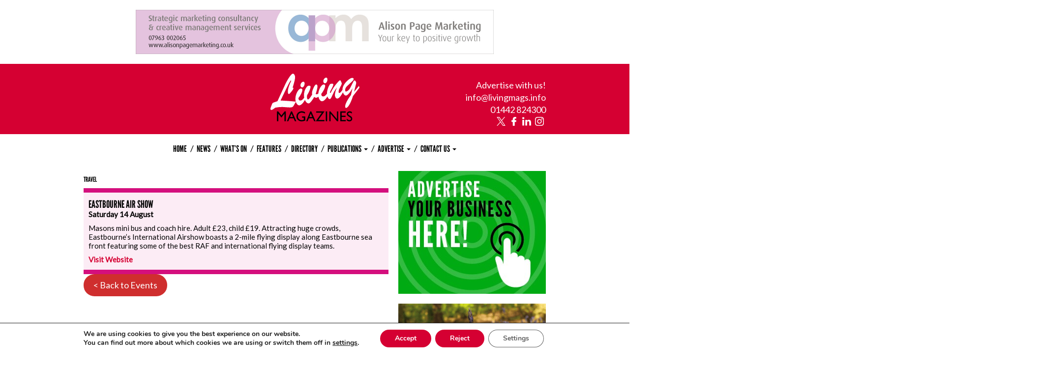

--- FILE ---
content_type: text/html; charset=UTF-8
request_url: https://www.livingmags.info/events/eastbourne-air-show/
body_size: 14118
content:
<!DOCTYPE html>
<html lang="en-GB">
<head>

    <meta charset="UTF-8">
    <meta http-equiv="x-ua-compatible" content="ie=edge">
    <meta name="viewport" content="width=device-width, initial-scale=1">

    <link rel="dns-prefetch" href="https://fonts.googleapis.com">
    <link rel="dns-prefetch" href="https://use.typekit.net">
    <link rel="dns-prefetch" href="https://fonts.gstatic.com">
    <link rel="dns-prefetch" href="https://ajax.googleapis.com">
    <link rel="dns-prefetch" href="https://maps.googleapis.com">

    <meta name='robots' content='index, follow, max-image-preview:large, max-snippet:-1, max-video-preview:-1' />
	<style>img:is([sizes="auto" i], [sizes^="auto," i]) { contain-intrinsic-size: 3000px 1500px }</style>
	<link rel="shortcut icon" href="https://www.livingmags.info/wp-content/themes/origin-theme/assets/images/favicon.ico">
	<!-- This site is optimized with the Yoast SEO plugin v26.6 - https://yoast.com/wordpress/plugins/seo/ -->
	<title>Eastbourne Air Show - Living Magazines</title>
	<link rel="canonical" href="https://www.livingmags.info/events/eastbourne-air-show/" />
	<meta property="og:locale" content="en_GB" />
	<meta property="og:type" content="article" />
	<meta property="og:title" content="Eastbourne Air Show - Living Magazines" />
	<meta property="og:description" content="Masons mini bus and coach hire. Adult £23, child £19. Attracting huge crowds, Eastbourne’s International Airshow boasts a 2-mile flying display along Eastbourne sea front featuring some of the best RAF and international flying display teams." />
	<meta property="og:url" content="https://www.livingmags.info/events/eastbourne-air-show/" />
	<meta property="og:site_name" content="Living Magazines" />
	<meta property="article:publisher" content="https://www.facebook.com/livingmagazines" />
	<meta property="og:image" content="https://www.livingmags.info/wp-content/uploads/image-living-mags-logo.jpg" />
	<meta property="og:image:width" content="595" />
	<meta property="og:image:height" content="389" />
	<meta property="og:image:type" content="image/jpeg" />
	<meta name="twitter:card" content="summary_large_image" />
	<meta name="twitter:site" content="@LivingMagazines" />
	<meta name="twitter:label1" content="Estimated reading time" />
	<meta name="twitter:data1" content="1 minute" />
	<script type="application/ld+json" class="yoast-schema-graph">{"@context":"https://schema.org","@graph":[{"@type":"WebPage","@id":"https://www.livingmags.info/events/eastbourne-air-show/","url":"https://www.livingmags.info/events/eastbourne-air-show/","name":"Eastbourne Air Show - Living Magazines","isPartOf":{"@id":"https://www.livingmags.info/#website"},"datePublished":"2021-03-30T09:21:21+00:00","breadcrumb":{"@id":"https://www.livingmags.info/events/eastbourne-air-show/#breadcrumb"},"inLanguage":"en-GB","potentialAction":[{"@type":"ReadAction","target":["https://www.livingmags.info/events/eastbourne-air-show/"]}]},{"@type":"BreadcrumbList","@id":"https://www.livingmags.info/events/eastbourne-air-show/#breadcrumb","itemListElement":[{"@type":"ListItem","position":1,"name":"Home","item":"https://www.livingmags.info/"},{"@type":"ListItem","position":2,"name":"Events","item":"https://www.livingmags.info/events/"},{"@type":"ListItem","position":3,"name":"Eastbourne Air Show"}]},{"@type":"WebSite","@id":"https://www.livingmags.info/#website","url":"https://www.livingmags.info/","name":"Living Magazines","description":"","potentialAction":[{"@type":"SearchAction","target":{"@type":"EntryPoint","urlTemplate":"https://www.livingmags.info/?s={search_term_string}"},"query-input":{"@type":"PropertyValueSpecification","valueRequired":true,"valueName":"search_term_string"}}],"inLanguage":"en-GB"}]}</script>
	<!-- / Yoast SEO plugin. -->


<link rel='dns-prefetch' href='//maps.googleapis.com' />
<link rel='dns-prefetch' href='//ajax.googleapis.com' />
<link rel="alternate" type="application/rss+xml" title="Living Magazines &raquo; Feed" href="https://www.livingmags.info/feed/" />
<link rel="alternate" type="application/rss+xml" title="Living Magazines &raquo; Comments Feed" href="https://www.livingmags.info/comments/feed/" />
<link rel='stylesheet' id='wp-block-library-css' href='https://www.livingmags.info/wp-includes/css/dist/block-library/style.min.css?ver=6.8.3' type='text/css' media='all' />
<style id='classic-theme-styles-inline-css' type='text/css'>
/*! This file is auto-generated */
.wp-block-button__link{color:#fff;background-color:#32373c;border-radius:9999px;box-shadow:none;text-decoration:none;padding:calc(.667em + 2px) calc(1.333em + 2px);font-size:1.125em}.wp-block-file__button{background:#32373c;color:#fff;text-decoration:none}
</style>
<style id='kanoppi-kanoppi-page-score-style-inline-css' type='text/css'>


</style>
<style id='global-styles-inline-css' type='text/css'>
:root{--wp--preset--aspect-ratio--square: 1;--wp--preset--aspect-ratio--4-3: 4/3;--wp--preset--aspect-ratio--3-4: 3/4;--wp--preset--aspect-ratio--3-2: 3/2;--wp--preset--aspect-ratio--2-3: 2/3;--wp--preset--aspect-ratio--16-9: 16/9;--wp--preset--aspect-ratio--9-16: 9/16;--wp--preset--color--black: #000000;--wp--preset--color--cyan-bluish-gray: #abb8c3;--wp--preset--color--white: #ffffff;--wp--preset--color--pale-pink: #f78da7;--wp--preset--color--vivid-red: #cf2e2e;--wp--preset--color--luminous-vivid-orange: #ff6900;--wp--preset--color--luminous-vivid-amber: #fcb900;--wp--preset--color--light-green-cyan: #7bdcb5;--wp--preset--color--vivid-green-cyan: #00d084;--wp--preset--color--pale-cyan-blue: #8ed1fc;--wp--preset--color--vivid-cyan-blue: #0693e3;--wp--preset--color--vivid-purple: #9b51e0;--wp--preset--gradient--vivid-cyan-blue-to-vivid-purple: linear-gradient(135deg,rgba(6,147,227,1) 0%,rgb(155,81,224) 100%);--wp--preset--gradient--light-green-cyan-to-vivid-green-cyan: linear-gradient(135deg,rgb(122,220,180) 0%,rgb(0,208,130) 100%);--wp--preset--gradient--luminous-vivid-amber-to-luminous-vivid-orange: linear-gradient(135deg,rgba(252,185,0,1) 0%,rgba(255,105,0,1) 100%);--wp--preset--gradient--luminous-vivid-orange-to-vivid-red: linear-gradient(135deg,rgba(255,105,0,1) 0%,rgb(207,46,46) 100%);--wp--preset--gradient--very-light-gray-to-cyan-bluish-gray: linear-gradient(135deg,rgb(238,238,238) 0%,rgb(169,184,195) 100%);--wp--preset--gradient--cool-to-warm-spectrum: linear-gradient(135deg,rgb(74,234,220) 0%,rgb(151,120,209) 20%,rgb(207,42,186) 40%,rgb(238,44,130) 60%,rgb(251,105,98) 80%,rgb(254,248,76) 100%);--wp--preset--gradient--blush-light-purple: linear-gradient(135deg,rgb(255,206,236) 0%,rgb(152,150,240) 100%);--wp--preset--gradient--blush-bordeaux: linear-gradient(135deg,rgb(254,205,165) 0%,rgb(254,45,45) 50%,rgb(107,0,62) 100%);--wp--preset--gradient--luminous-dusk: linear-gradient(135deg,rgb(255,203,112) 0%,rgb(199,81,192) 50%,rgb(65,88,208) 100%);--wp--preset--gradient--pale-ocean: linear-gradient(135deg,rgb(255,245,203) 0%,rgb(182,227,212) 50%,rgb(51,167,181) 100%);--wp--preset--gradient--electric-grass: linear-gradient(135deg,rgb(202,248,128) 0%,rgb(113,206,126) 100%);--wp--preset--gradient--midnight: linear-gradient(135deg,rgb(2,3,129) 0%,rgb(40,116,252) 100%);--wp--preset--font-size--small: 13px;--wp--preset--font-size--medium: 20px;--wp--preset--font-size--large: 36px;--wp--preset--font-size--x-large: 42px;--wp--preset--spacing--20: 0.44rem;--wp--preset--spacing--30: 0.67rem;--wp--preset--spacing--40: 1rem;--wp--preset--spacing--50: 1.5rem;--wp--preset--spacing--60: 2.25rem;--wp--preset--spacing--70: 3.38rem;--wp--preset--spacing--80: 5.06rem;--wp--preset--shadow--natural: 6px 6px 9px rgba(0, 0, 0, 0.2);--wp--preset--shadow--deep: 12px 12px 50px rgba(0, 0, 0, 0.4);--wp--preset--shadow--sharp: 6px 6px 0px rgba(0, 0, 0, 0.2);--wp--preset--shadow--outlined: 6px 6px 0px -3px rgba(255, 255, 255, 1), 6px 6px rgba(0, 0, 0, 1);--wp--preset--shadow--crisp: 6px 6px 0px rgba(0, 0, 0, 1);}:where(.is-layout-flex){gap: 0.5em;}:where(.is-layout-grid){gap: 0.5em;}body .is-layout-flex{display: flex;}.is-layout-flex{flex-wrap: wrap;align-items: center;}.is-layout-flex > :is(*, div){margin: 0;}body .is-layout-grid{display: grid;}.is-layout-grid > :is(*, div){margin: 0;}:where(.wp-block-columns.is-layout-flex){gap: 2em;}:where(.wp-block-columns.is-layout-grid){gap: 2em;}:where(.wp-block-post-template.is-layout-flex){gap: 1.25em;}:where(.wp-block-post-template.is-layout-grid){gap: 1.25em;}.has-black-color{color: var(--wp--preset--color--black) !important;}.has-cyan-bluish-gray-color{color: var(--wp--preset--color--cyan-bluish-gray) !important;}.has-white-color{color: var(--wp--preset--color--white) !important;}.has-pale-pink-color{color: var(--wp--preset--color--pale-pink) !important;}.has-vivid-red-color{color: var(--wp--preset--color--vivid-red) !important;}.has-luminous-vivid-orange-color{color: var(--wp--preset--color--luminous-vivid-orange) !important;}.has-luminous-vivid-amber-color{color: var(--wp--preset--color--luminous-vivid-amber) !important;}.has-light-green-cyan-color{color: var(--wp--preset--color--light-green-cyan) !important;}.has-vivid-green-cyan-color{color: var(--wp--preset--color--vivid-green-cyan) !important;}.has-pale-cyan-blue-color{color: var(--wp--preset--color--pale-cyan-blue) !important;}.has-vivid-cyan-blue-color{color: var(--wp--preset--color--vivid-cyan-blue) !important;}.has-vivid-purple-color{color: var(--wp--preset--color--vivid-purple) !important;}.has-black-background-color{background-color: var(--wp--preset--color--black) !important;}.has-cyan-bluish-gray-background-color{background-color: var(--wp--preset--color--cyan-bluish-gray) !important;}.has-white-background-color{background-color: var(--wp--preset--color--white) !important;}.has-pale-pink-background-color{background-color: var(--wp--preset--color--pale-pink) !important;}.has-vivid-red-background-color{background-color: var(--wp--preset--color--vivid-red) !important;}.has-luminous-vivid-orange-background-color{background-color: var(--wp--preset--color--luminous-vivid-orange) !important;}.has-luminous-vivid-amber-background-color{background-color: var(--wp--preset--color--luminous-vivid-amber) !important;}.has-light-green-cyan-background-color{background-color: var(--wp--preset--color--light-green-cyan) !important;}.has-vivid-green-cyan-background-color{background-color: var(--wp--preset--color--vivid-green-cyan) !important;}.has-pale-cyan-blue-background-color{background-color: var(--wp--preset--color--pale-cyan-blue) !important;}.has-vivid-cyan-blue-background-color{background-color: var(--wp--preset--color--vivid-cyan-blue) !important;}.has-vivid-purple-background-color{background-color: var(--wp--preset--color--vivid-purple) !important;}.has-black-border-color{border-color: var(--wp--preset--color--black) !important;}.has-cyan-bluish-gray-border-color{border-color: var(--wp--preset--color--cyan-bluish-gray) !important;}.has-white-border-color{border-color: var(--wp--preset--color--white) !important;}.has-pale-pink-border-color{border-color: var(--wp--preset--color--pale-pink) !important;}.has-vivid-red-border-color{border-color: var(--wp--preset--color--vivid-red) !important;}.has-luminous-vivid-orange-border-color{border-color: var(--wp--preset--color--luminous-vivid-orange) !important;}.has-luminous-vivid-amber-border-color{border-color: var(--wp--preset--color--luminous-vivid-amber) !important;}.has-light-green-cyan-border-color{border-color: var(--wp--preset--color--light-green-cyan) !important;}.has-vivid-green-cyan-border-color{border-color: var(--wp--preset--color--vivid-green-cyan) !important;}.has-pale-cyan-blue-border-color{border-color: var(--wp--preset--color--pale-cyan-blue) !important;}.has-vivid-cyan-blue-border-color{border-color: var(--wp--preset--color--vivid-cyan-blue) !important;}.has-vivid-purple-border-color{border-color: var(--wp--preset--color--vivid-purple) !important;}.has-vivid-cyan-blue-to-vivid-purple-gradient-background{background: var(--wp--preset--gradient--vivid-cyan-blue-to-vivid-purple) !important;}.has-light-green-cyan-to-vivid-green-cyan-gradient-background{background: var(--wp--preset--gradient--light-green-cyan-to-vivid-green-cyan) !important;}.has-luminous-vivid-amber-to-luminous-vivid-orange-gradient-background{background: var(--wp--preset--gradient--luminous-vivid-amber-to-luminous-vivid-orange) !important;}.has-luminous-vivid-orange-to-vivid-red-gradient-background{background: var(--wp--preset--gradient--luminous-vivid-orange-to-vivid-red) !important;}.has-very-light-gray-to-cyan-bluish-gray-gradient-background{background: var(--wp--preset--gradient--very-light-gray-to-cyan-bluish-gray) !important;}.has-cool-to-warm-spectrum-gradient-background{background: var(--wp--preset--gradient--cool-to-warm-spectrum) !important;}.has-blush-light-purple-gradient-background{background: var(--wp--preset--gradient--blush-light-purple) !important;}.has-blush-bordeaux-gradient-background{background: var(--wp--preset--gradient--blush-bordeaux) !important;}.has-luminous-dusk-gradient-background{background: var(--wp--preset--gradient--luminous-dusk) !important;}.has-pale-ocean-gradient-background{background: var(--wp--preset--gradient--pale-ocean) !important;}.has-electric-grass-gradient-background{background: var(--wp--preset--gradient--electric-grass) !important;}.has-midnight-gradient-background{background: var(--wp--preset--gradient--midnight) !important;}.has-small-font-size{font-size: var(--wp--preset--font-size--small) !important;}.has-medium-font-size{font-size: var(--wp--preset--font-size--medium) !important;}.has-large-font-size{font-size: var(--wp--preset--font-size--large) !important;}.has-x-large-font-size{font-size: var(--wp--preset--font-size--x-large) !important;}
:where(.wp-block-post-template.is-layout-flex){gap: 1.25em;}:where(.wp-block-post-template.is-layout-grid){gap: 1.25em;}
:where(.wp-block-columns.is-layout-flex){gap: 2em;}:where(.wp-block-columns.is-layout-grid){gap: 2em;}
:root :where(.wp-block-pullquote){font-size: 1.5em;line-height: 1.6;}
</style>
<link rel='stylesheet' id='origin-share-this-css' href='https://www.livingmags.info/wp-content/plugins/origin-share-this//main.css?ver=6.8.3' type='text/css' media='all' />
<link rel='stylesheet' id='style-css' href='https://www.livingmags.info/wp-content/themes/origin-theme/style.css?ver=1700663689' type='text/css' media='all' />
<link rel='stylesheet' id='moove_gdpr_frontend-css' href='https://www.livingmags.info/wp-content/plugins/gdpr-cookie-compliance/dist/styles/gdpr-main.css?ver=5.0.9' type='text/css' media='all' />
<style id='moove_gdpr_frontend-inline-css' type='text/css'>
#moove_gdpr_cookie_modal,#moove_gdpr_cookie_info_bar,.gdpr_cookie_settings_shortcode_content{font-family:&#039;Nunito&#039;,sans-serif}#moove_gdpr_save_popup_settings_button{background-color:#373737;color:#fff}#moove_gdpr_save_popup_settings_button:hover{background-color:#000}#moove_gdpr_cookie_info_bar .moove-gdpr-info-bar-container .moove-gdpr-info-bar-content a.mgbutton,#moove_gdpr_cookie_info_bar .moove-gdpr-info-bar-container .moove-gdpr-info-bar-content button.mgbutton{background-color:#d50032}#moove_gdpr_cookie_modal .moove-gdpr-modal-content .moove-gdpr-modal-footer-content .moove-gdpr-button-holder a.mgbutton,#moove_gdpr_cookie_modal .moove-gdpr-modal-content .moove-gdpr-modal-footer-content .moove-gdpr-button-holder button.mgbutton,.gdpr_cookie_settings_shortcode_content .gdpr-shr-button.button-green{background-color:#d50032;border-color:#d50032}#moove_gdpr_cookie_modal .moove-gdpr-modal-content .moove-gdpr-modal-footer-content .moove-gdpr-button-holder a.mgbutton:hover,#moove_gdpr_cookie_modal .moove-gdpr-modal-content .moove-gdpr-modal-footer-content .moove-gdpr-button-holder button.mgbutton:hover,.gdpr_cookie_settings_shortcode_content .gdpr-shr-button.button-green:hover{background-color:#fff;color:#d50032}#moove_gdpr_cookie_modal .moove-gdpr-modal-content .moove-gdpr-modal-close i,#moove_gdpr_cookie_modal .moove-gdpr-modal-content .moove-gdpr-modal-close span.gdpr-icon{background-color:#d50032;border:1px solid #d50032}#moove_gdpr_cookie_info_bar span.moove-gdpr-infobar-allow-all.focus-g,#moove_gdpr_cookie_info_bar span.moove-gdpr-infobar-allow-all:focus,#moove_gdpr_cookie_info_bar button.moove-gdpr-infobar-allow-all.focus-g,#moove_gdpr_cookie_info_bar button.moove-gdpr-infobar-allow-all:focus,#moove_gdpr_cookie_info_bar span.moove-gdpr-infobar-reject-btn.focus-g,#moove_gdpr_cookie_info_bar span.moove-gdpr-infobar-reject-btn:focus,#moove_gdpr_cookie_info_bar button.moove-gdpr-infobar-reject-btn.focus-g,#moove_gdpr_cookie_info_bar button.moove-gdpr-infobar-reject-btn:focus,#moove_gdpr_cookie_info_bar span.change-settings-button.focus-g,#moove_gdpr_cookie_info_bar span.change-settings-button:focus,#moove_gdpr_cookie_info_bar button.change-settings-button.focus-g,#moove_gdpr_cookie_info_bar button.change-settings-button:focus{-webkit-box-shadow:0 0 1px 3px #d50032;-moz-box-shadow:0 0 1px 3px #d50032;box-shadow:0 0 1px 3px #d50032}#moove_gdpr_cookie_modal .moove-gdpr-modal-content .moove-gdpr-modal-close i:hover,#moove_gdpr_cookie_modal .moove-gdpr-modal-content .moove-gdpr-modal-close span.gdpr-icon:hover,#moove_gdpr_cookie_info_bar span[data-href]>u.change-settings-button{color:#d50032}#moove_gdpr_cookie_modal .moove-gdpr-modal-content .moove-gdpr-modal-left-content #moove-gdpr-menu li.menu-item-selected a span.gdpr-icon,#moove_gdpr_cookie_modal .moove-gdpr-modal-content .moove-gdpr-modal-left-content #moove-gdpr-menu li.menu-item-selected button span.gdpr-icon{color:inherit}#moove_gdpr_cookie_modal .moove-gdpr-modal-content .moove-gdpr-modal-left-content #moove-gdpr-menu li a span.gdpr-icon,#moove_gdpr_cookie_modal .moove-gdpr-modal-content .moove-gdpr-modal-left-content #moove-gdpr-menu li button span.gdpr-icon{color:inherit}#moove_gdpr_cookie_modal .gdpr-acc-link{line-height:0;font-size:0;color:transparent;position:absolute}#moove_gdpr_cookie_modal .moove-gdpr-modal-content .moove-gdpr-modal-close:hover i,#moove_gdpr_cookie_modal .moove-gdpr-modal-content .moove-gdpr-modal-left-content #moove-gdpr-menu li a,#moove_gdpr_cookie_modal .moove-gdpr-modal-content .moove-gdpr-modal-left-content #moove-gdpr-menu li button,#moove_gdpr_cookie_modal .moove-gdpr-modal-content .moove-gdpr-modal-left-content #moove-gdpr-menu li button i,#moove_gdpr_cookie_modal .moove-gdpr-modal-content .moove-gdpr-modal-left-content #moove-gdpr-menu li a i,#moove_gdpr_cookie_modal .moove-gdpr-modal-content .moove-gdpr-tab-main .moove-gdpr-tab-main-content a:hover,#moove_gdpr_cookie_info_bar.moove-gdpr-dark-scheme .moove-gdpr-info-bar-container .moove-gdpr-info-bar-content a.mgbutton:hover,#moove_gdpr_cookie_info_bar.moove-gdpr-dark-scheme .moove-gdpr-info-bar-container .moove-gdpr-info-bar-content button.mgbutton:hover,#moove_gdpr_cookie_info_bar.moove-gdpr-dark-scheme .moove-gdpr-info-bar-container .moove-gdpr-info-bar-content a:hover,#moove_gdpr_cookie_info_bar.moove-gdpr-dark-scheme .moove-gdpr-info-bar-container .moove-gdpr-info-bar-content button:hover,#moove_gdpr_cookie_info_bar.moove-gdpr-dark-scheme .moove-gdpr-info-bar-container .moove-gdpr-info-bar-content span.change-settings-button:hover,#moove_gdpr_cookie_info_bar.moove-gdpr-dark-scheme .moove-gdpr-info-bar-container .moove-gdpr-info-bar-content button.change-settings-button:hover,#moove_gdpr_cookie_info_bar.moove-gdpr-dark-scheme .moove-gdpr-info-bar-container .moove-gdpr-info-bar-content u.change-settings-button:hover,#moove_gdpr_cookie_info_bar span[data-href]>u.change-settings-button,#moove_gdpr_cookie_info_bar.moove-gdpr-dark-scheme .moove-gdpr-info-bar-container .moove-gdpr-info-bar-content a.mgbutton.focus-g,#moove_gdpr_cookie_info_bar.moove-gdpr-dark-scheme .moove-gdpr-info-bar-container .moove-gdpr-info-bar-content button.mgbutton.focus-g,#moove_gdpr_cookie_info_bar.moove-gdpr-dark-scheme .moove-gdpr-info-bar-container .moove-gdpr-info-bar-content a.focus-g,#moove_gdpr_cookie_info_bar.moove-gdpr-dark-scheme .moove-gdpr-info-bar-container .moove-gdpr-info-bar-content button.focus-g,#moove_gdpr_cookie_info_bar.moove-gdpr-dark-scheme .moove-gdpr-info-bar-container .moove-gdpr-info-bar-content a.mgbutton:focus,#moove_gdpr_cookie_info_bar.moove-gdpr-dark-scheme .moove-gdpr-info-bar-container .moove-gdpr-info-bar-content button.mgbutton:focus,#moove_gdpr_cookie_info_bar.moove-gdpr-dark-scheme .moove-gdpr-info-bar-container .moove-gdpr-info-bar-content a:focus,#moove_gdpr_cookie_info_bar.moove-gdpr-dark-scheme .moove-gdpr-info-bar-container .moove-gdpr-info-bar-content button:focus,#moove_gdpr_cookie_info_bar.moove-gdpr-dark-scheme .moove-gdpr-info-bar-container .moove-gdpr-info-bar-content span.change-settings-button.focus-g,span.change-settings-button:focus,button.change-settings-button.focus-g,button.change-settings-button:focus,#moove_gdpr_cookie_info_bar.moove-gdpr-dark-scheme .moove-gdpr-info-bar-container .moove-gdpr-info-bar-content u.change-settings-button.focus-g,#moove_gdpr_cookie_info_bar.moove-gdpr-dark-scheme .moove-gdpr-info-bar-container .moove-gdpr-info-bar-content u.change-settings-button:focus{color:#d50032}#moove_gdpr_cookie_modal .moove-gdpr-branding.focus-g span,#moove_gdpr_cookie_modal .moove-gdpr-modal-content .moove-gdpr-tab-main a.focus-g,#moove_gdpr_cookie_modal .moove-gdpr-modal-content .moove-gdpr-tab-main .gdpr-cd-details-toggle.focus-g{color:#d50032}#moove_gdpr_cookie_modal.gdpr_lightbox-hide{display:none}
</style>
<script type="text/javascript" src="//maps.googleapis.com/maps/api/js?key=AIzaSyCt6Jux6n9mk_nJ3qFMkApxqPj69pr3XDw&amp;ver=6.8.3" id="google-maps-api-js"></script>
<script type="text/javascript" src="https://www.livingmags.info/wp-includes/js/jquery/jquery.min.js?ver=3.7.1" id="jquery-core-js"></script>
<script type="text/javascript" src="https://www.livingmags.info/wp-includes/js/jquery/jquery-migrate.min.js?ver=3.4.1" id="jquery-migrate-js"></script>
<script type="text/javascript" id="origin-scripts-js-extra">
/* <![CDATA[ */
var origin = {"ajaxurl":"https:\/\/www.livingmags.info\/wp-admin\/admin-ajax.php"};
/* ]]> */
</script>
<script type="text/javascript" src="https://www.livingmags.info/wp-content/themes/origin-theme/assets/build/js/bundle.min.js?ver=1700663498" id="origin-scripts-js"></script>
<link rel="https://api.w.org/" href="https://www.livingmags.info/wp-json/" /><link rel="EditURI" type="application/rsd+xml" title="RSD" href="https://www.livingmags.info/xmlrpc.php?rsd" />
<link rel='shortlink' href='https://www.livingmags.info/?p=6948' />
<link rel="alternate" title="oEmbed (JSON)" type="application/json+oembed" href="https://www.livingmags.info/wp-json/oembed/1.0/embed?url=https%3A%2F%2Fwww.livingmags.info%2Fevents%2Feastbourne-air-show%2F" />
<link rel="alternate" title="oEmbed (XML)" type="text/xml+oembed" href="https://www.livingmags.info/wp-json/oembed/1.0/embed?url=https%3A%2F%2Fwww.livingmags.info%2Fevents%2Feastbourne-air-show%2F&#038;format=xml" />
           <!-- Stream WordPress user activity plugin v4.1.1 -->
<link rel="icon" href="https://www.livingmags.info/wp-content/uploads/cropped-L-512px-32x32.jpg" sizes="32x32" />
<link rel="icon" href="https://www.livingmags.info/wp-content/uploads/cropped-L-512px-192x192.jpg" sizes="192x192" />
<link rel="apple-touch-icon" href="https://www.livingmags.info/wp-content/uploads/cropped-L-512px-180x180.jpg" />
<meta name="msapplication-TileImage" content="https://www.livingmags.info/wp-content/uploads/cropped-L-512px-270x270.jpg" />

</head>
<body class="wp-singular event-template-default single single-event postid-6948 wp-theme-origin-theme">

            <div class="container container--sm text-center">
                            <a href="http://alisonpagemarketing.co.uk/services/" onclick="__gaTracker('send', 'event', 'ad', 'adclick', 'alison-page-marketing');" target="_blank">
                            <img src="https://www.livingmags.info/wp-content/uploads/APM-LM-1456-x-180px-2x.jpg" alt="" style="height:90px; width:728px;">
                            </a>
                    </div>
    
    <header class="header container container--band container--sm container--primary" role="banner">

        <div class="logo">
            <a href="https://www.livingmags.info" title="Living Magazines">
                <svg xmlns="http://www.w3.org/2000/svg" class="logo-svg" viewBox="0 0 197.99 106.37">
    <path d="M10.58,75.87a75,75,0,0,1,22.25-1.14c16.68,1.2,16.32,1.06,20.44-6.25l3.41-6.05c-12.85-1.38-20.15-1.8-34.23-2.55L34.82,34.16c6.87-14.26,9.69-18.87,10.75-19.07.57-.1.66.91.16,1.92-3,6.08-8.12,18.19-6.84,25.65.26,1.49.93,2.91,2.39,2.65s5-5,6.21-6.46c1-1.2,3.87-4.8,3.57-6.59-.19-1.09-1-1.14-1.71-1.13C51,25,55.66,12.15,54.56,5.78,54.06,2.9,52.14-.45,49.37.05,45,.83,35.62,17.81,33.42,22.62L15.63,61.32c-3.29,1.41-6.94,2.17-10.19,3.78-1.15.62-1.52,1.92-2.05,3.24C2.51,70.55-.36,76.81,0,79.1c.31,1.79,1.74,1.84,2.89,1.64,2.2-.4,4.21-2.4,6-3.55l1.63-1.32ZM78.06,49.45C75.3,52.92,72,59,67.65,59.74c-3.75.67-5.35-1.29-5.4-5.49,2.92-3.5,9.47-13.81,8.61-18.79-.38-2.18-2.68-2.38-4.07-2.14-4.89.89-13,14.56-11,26.7.88,5.07,4.25,11.44,9.06,10.57,6.19-1.11,11.82-11.36,14.55-17.49l-1.39-3.65ZM70.85,30.54c3.51-.63,5.68-6.05,5-10a2.89,2.89,0,0,0-3.23-2.6c-3.18.58-6.47,4.86-5.77,8.94.41,2.39,2,4,4,3.69Zm24,3.36c-1.61,3.78-3.16,8-2,12.48-1.37,2.3-6.55,10.72-8.92,11.14-1.63.3-2.35-1.93-2.62-3.52a29.73,29.73,0,0,1,.21-6.09c2.42-3.52,8.35-14.94,7.57-19.42-.36-2.09-4.14-1.61-5.28-1.41-2.86.52-11.24,11.87-8.87,25.6,1.31,7.56,5.86,14.44,10.67,13.57,3.18-.57,9.9-10.81,11.63-14.41,1.6.95,3,2.13,4.69,1.83,4.57-.83,7-4.45,9.22-9l-1.29-4.07c-1.54,1.81-4.13,4.84-6.25,5.22a3.11,3.11,0,0,1-3-.79c1.43-3.85,4.55-14,3.86-18-.34-2-1.38-3.14-3-2.84-2.85.51-5.45,6.93-6.57,9.69Zm34,6.4c-2.77,3.47-6.1,9.51-10.42,10.28-3.75.68-5.35-1.29-5.4-5.49,2.93-3.5,9.47-13.81,8.61-18.78-.38-2.19-2.68-2.39-4.07-2.14-4.89.88-13,14.56-10.94,26.7.87,5.07,4.24,11.44,9,10.57,6.2-1.12,11.83-11.36,14.55-17.5l-1.38-3.64Zm-7.22-18.91c3.51-.63,5.69-6.05,5-10a2.89,2.89,0,0,0-3.22-2.6c-3.18.57-6.48,4.86-5.78,8.94.42,2.39,2,4,4,3.69Zm38,15.42c-1.21,1.75-4.2,5.88-6.15,6.23a1.72,1.72,0,0,1-1.78-1.52c-1.18-6.87,7.54-16.24,6.87-20.12a27.18,27.18,0,0,0-2.15-5.15c-.73-1.3-1.3-1.71-1.63-1.65-2.36.42-15.25,15.36-20,26.69-.24.55-.82,1.58-1.39,1.68a1,1,0,0,1-1.08-.93c-.41-2.39,8.13-14.29,7.46-18.17-.11-.59.06-2.06-4.87-1.38a3.67,3.67,0,0,0-3,1.77C128,30,124.6,41,126,47.78c.66,3.37,2.64,9.47,6.23,8.83,2.2-.4,4.38-5.82,5.27-7.93a75.94,75.94,0,0,1,9.93-17.48l.2.17c-1.82,5-5.09,12.4-4.06,18.37.58,3.39,2.6,6.3,5.7,5.75,5.95-1.08,12.24-14.83,15.75-20.28L163.65,31l-4,5.86Zm19.44,10.85c-3.79,4.79-14,19.56-12.79,26.72.22,1.29,1.15,2.26,2.29,2.05,3.18-.57,9.26-8.23,14.95-26.39L198,31.22l-1.13-4.1L186.34,40.19l-.2-.16,3.71-15c.35-1.4,1.1-3.9.84-5.39-.29-1.69-2.34-4.81-4-4.51-1.31.23-2,2.1-2.62,3.34l-6.7,13.31c-2.39,4.64-7,7.92-9.29,8-.73.13-1.26,0-1.47-.76-2-7.13,3.56-11,8.11-15.31L183,15.87c.91-1.08,2.3-2.77,2-4.56-.38-2.19-3.62-2-4.75-1.71-6.16,1.83-22.11,15.58-19.86,28.61.75,4.38,3.55,11.36,8.12,10.54S180,37.34,182.21,32.84l.2.16-3.36,14.66Z" class="logo-svg__title" />
    <path d="M24.39,93.22l-7.11-9h-2.9v21.89h3.06v-17l6.66,8.46h.56l6.58-8.46v17h3.08V84.23H31.46l-7.07,9Zm12.18,12.9h3.15l2.67-6.49h9.13l2.85,6.49H57.5l-9.59-22H45.76l-9.19,22Zm7-9.28,3.2-7.92,3.45,7.92Zm26.54,1.29h4.12v4.56l-.29.09a13.94,13.94,0,0,1-4.39.86,8.44,8.44,0,0,1-6.19-2.36,8.83,8.83,0,0,1,0-12.1,8,8,0,0,1,5.91-2.44A14.85,14.85,0,0,1,76.91,89v-3.2a26.85,26.85,0,0,0-4.11-1.46,14.08,14.08,0,0,0-3.43-.4,11.26,11.26,0,0,0-8.25,3.26,11,11,0,0,0-3.29,8.16A10.67,10.67,0,0,0,61,103.2a11.52,11.52,0,0,0,8.5,3.17,19.22,19.22,0,0,0,7.84-1.75V95.34H70.15v2.79Zm9.3,8H82.6l2.67-6.49H94.4l2.85,6.49h3.13l-9.59-22H88.64l-9.19,22Zm7-9.28,3.2-7.92,3.45,7.92ZM101.62,87h12.82l-13.69,19.13h19.31v-2.79H106.4L120.06,84.2H101.62V87ZM123,106.12h3.06V84.23H123v21.89Zm24.81-4.89-14.43-17h-2.48v21.89h2.88V89.26l14.3,16.86h2.64V84.23h-2.91v17Zm7.48,4.86h12.42V103.3h-9.35V96.5h8.76V93.7h-8.76V87h9.06V84.23H155.31v21.86Zm23.8-5.35a2.6,2.6,0,0,1-1,2.05,3.55,3.55,0,0,1-2.4.82q-3.27,0-5.74-3.21v4a9.25,9.25,0,0,0,5.77,2,6.24,6.24,0,0,0,4.48-1.64,5.66,5.66,0,0,0,1.72-4.28q0-3.7-3.91-6.09l-2.34-1.42a9.18,9.18,0,0,1-2.29-1.8,2.86,2.86,0,0,1-.71-1.84,2.15,2.15,0,0,1,1-1.82,4.05,4.05,0,0,1,2.46-.71,7,7,0,0,1,5,2.27V85.49A8.46,8.46,0,0,0,176.23,84a6.49,6.49,0,0,0-4.55,1.61,5.46,5.46,0,0,0-1.76,4.2,5.17,5.17,0,0,0,.93,3A10.71,10.71,0,0,0,174,95.5L176.29,97c1.88,1.19,2.82,2.46,2.82,3.79Z" class="logo-svg__meta" />
</svg>
                <span class="sr-only">Living Magazines</span>
            </a>
        </div>

        <div class="header__information">
            <a href="https://www.livingmags.info/advertise-online-with-living-magazines/" class="header__link" title="Advertise with us!"  >Advertise with us!</a><a href="mailto:info@livingmags.info" class="header__link" title="info@livingmags.info"  >info@livingmags.info</a><a href="tel:01442824300" class="header__link" title="01442 824300"  >01442 824300</a>            <ul class="social-media">
                    <li class="social-media__item social-media--x">
            <a href="https://twitter.com/LivingMagazines" class="social-media__link" title="X" target="_blank" >
                <svg width="1200" height="1227" viewBox="0 0 1200 1227" fill="none" xmlns="http://www.w3.org/2000/svg">
<path d="M714.163 519.284L1160.89 0H1055.03L667.137 450.887L357.328 0H0L468.492 681.821L0 1226.37H105.866L515.491 750.218L842.672 1226.37H1200L714.137 519.284H714.163ZM569.165 687.828L521.697 619.934L144.011 79.6944H306.615L611.412 515.685L658.88 583.579L1055.08 1150.3H892.476L569.165 687.854V687.828Z" fill="white"/>
</svg>
                <span class="sr-only">X</span>
            </a>
        </li>
                    <li class="social-media__item social-media--facebook">
            <a href="https://www.facebook.com/Berkhamsted-and-Tring-Living-Magazines-103802371749510" class="social-media__link" title="Facebook" target="_blank" >
                <svg viewBox="0 0 96.124 96.123"><path d="M72.089.02L59.624 0C45.62 0 36.57 9.285 36.57 23.656v10.907H24.037a1.96 1.96 0 0 0-1.96 1.961v15.803a1.96 1.96 0 0 0 1.96 1.96H36.57v39.876a1.96 1.96 0 0 0 1.96 1.96h16.352a1.96 1.96 0 0 0 1.96-1.96V54.287h14.654a1.96 1.96 0 0 0 1.96-1.96l.006-15.803a1.963 1.963 0 0 0-1.961-1.961H56.842v-9.246c0-4.444 1.059-6.7 6.848-6.7l8.397-.003a1.96 1.96 0 0 0 1.959-1.96V1.98A1.96 1.96 0 0 0 72.089.02z"/></svg>                <span class="sr-only">Facebook</span>
            </a>
        </li>
                    <li class="social-media__item social-media--linkedin">
            <a href="https://www.linkedin.com/company/living-magazines/" class="social-media__link" title="Linkedin" target="_blank" >
                <svg viewBox="0 0 430.117 430.117"><path d="M430.117 261.543V420.56h-92.188V272.193c0-37.271-13.334-62.707-46.703-62.707-25.473 0-40.632 17.142-47.301 33.724-2.432 5.928-3.058 14.179-3.058 22.477V420.56h-92.219s1.242-251.285 0-277.32h92.21v39.309c-.187.294-.43.611-.606.896h.606v-.896c12.251-18.869 34.13-45.824 83.102-45.824 60.673-.001 106.157 39.636 106.157 124.818zM52.183 9.558C20.635 9.558 0 30.251 0 57.463c0 26.619 20.038 47.94 50.959 47.94h.616c32.159 0 52.159-21.317 52.159-47.94-.606-27.212-20-47.905-51.551-47.905zM5.477 420.56h92.184V143.24H5.477v277.32z"/></svg>                <span class="sr-only">Linkedin</span>
            </a>
        </li>
                    <li class="social-media__item social-media--instagram">
            <a href="https://www.instagram.com/livingmagazines/" class="social-media__link" title="Instagram" target="_blank" >
                <svg viewBox="0 0 169.063 169.063"><path d="M122.406,0H46.654C20.929,0,0,20.93,0,46.655v75.752c0,25.726,20.929,46.655,46.654,46.655h75.752 c25.727,0,46.656-20.93,46.656-46.655V46.655C169.063,20.93,148.133,0,122.406,0z M154.063,122.407 c0,17.455-14.201,31.655-31.656,31.655H46.654C29.2,154.063,15,139.862,15,122.407V46.655C15,29.201,29.2,15,46.654,15h75.752 c17.455,0,31.656,14.201,31.656,31.655V122.407z"/><path d="M84.531,40.97c-24.021,0-43.563,19.542-43.563,43.563c0,24.02,19.542,43.561,43.563,43.561s43.563-19.541,43.563-43.561 C128.094,60.512,108.552,40.97,84.531,40.97z M84.531,113.093c-15.749,0-28.563-12.812-28.563-28.561 c0-15.75,12.813-28.563,28.563-28.563s28.563,12.813,28.563,28.563C113.094,100.281,100.28,113.093,84.531,113.093z"/><path d="M129.921,28.251c-2.89,0-5.729,1.17-7.77,3.22c-2.051,2.04-3.23,4.88-3.23,7.78c0,2.891,1.18,5.73,3.23,7.78 c2.04,2.04,4.88,3.22,7.77,3.22c2.9,0,5.73-1.18,7.78-3.22c2.05-2.05,3.22-4.89,3.22-7.78c0-2.9-1.17-5.74-3.22-7.78 C135.661,29.421,132.821,28.251,129.921,28.251z"/></svg>                <span class="sr-only">Instagram</span>
            </a>
        </li>
    </ul>
        </div>

    </header>


    <nav role="navigation" class="navbar navbar-default container">

    <div class="navbar-header">
        <button type="button" class="navbar-toggle" data-toggle="collapse" data-target=".navbar-primary-collapse">
            <span class="glyphicon glyphicon-menu-hamburger"></span>
            <span class="sr-only">Toggle Navigation</span>
        </button>
    </div>

    <div class="collapse navbar-collapse navbar-primary-collapse"><ul id="menu-main-navigation" class="nav navbar-nav"><li id="menu-item-788" class="menu-item menu-item-type-custom menu-item-object-custom menu-item-home"><a href="https://www.livingmags.info/">Home</a></li>
<li id="menu-item-795" class="menu-item menu-item-type-post_type menu-item-object-page current_page_parent"><a href="https://www.livingmags.info/news/">News</a></li>
<li id="menu-item-824" class="menu-item menu-item-type-custom menu-item-object-custom"><a href="https://www.livingmags.info/events/">What&#8217;s on</a></li>
<li id="menu-item-823" class="menu-item menu-item-type-custom menu-item-object-custom"><a href="https://www.livingmags.info/features/">Features</a></li>
<li id="menu-item-5141" class="menu-item menu-item-type-post_type menu-item-object-page"><a href="https://www.livingmags.info/directory/">Directory</a></li>
<li id="menu-item-832" class="menu-item menu-item-type-custom menu-item-object-custom menu-item-has-children dropdown"><a href="#" data-toggle="dropdown" class="dropdown-toggle" aria-haspopup="true" aria-expanded="false">Publications <span class="caret"></span></a>
<ul class="dropdown-menu">
	<li id="menu-item-792" class="menu-item menu-item-type-post_type menu-item-object-page"><a href="https://www.livingmags.info/berkhamsted-living-magazine/">Berkhamsted Living Magazine</a></li>
	<li id="menu-item-791" class="menu-item menu-item-type-post_type menu-item-object-page"><a href="https://www.livingmags.info/tring-living-magazine/">Tring Living Magazine</a></li>
</ul>
</li>
<li id="menu-item-964" class="menu-item menu-item-type-custom menu-item-object-custom menu-item-has-children dropdown"><a href="#" data-toggle="dropdown" class="dropdown-toggle" aria-haspopup="true" aria-expanded="false">Advertise <span class="caret"></span></a>
<ul class="dropdown-menu">
	<li id="menu-item-796" class="menu-item menu-item-type-post_type menu-item-object-page"><a href="https://www.livingmags.info/advertise/">Living Magazines</a></li>
	<li id="menu-item-4283" class="menu-item menu-item-type-post_type menu-item-object-page"><a href="https://www.livingmags.info/sponsorship-opportunities/">Sponsorship Opportunities</a></li>
	<li id="menu-item-1593" class="menu-item menu-item-type-post_type menu-item-object-page"><a href="https://www.livingmags.info/inserts-with-living-magazines/">Leaflet Distribution</a></li>
	<li id="menu-item-5142" class="menu-item menu-item-type-post_type menu-item-object-page"><a href="https://www.livingmags.info/business-directory/">Business Directory</a></li>
	<li id="menu-item-1596" class="menu-item menu-item-type-post_type menu-item-object-page"><a href="https://www.livingmags.info/advertise-online-with-living-magazines/">Advertise Online</a></li>
	<li id="menu-item-3639" class="menu-item menu-item-type-post_type menu-item-object-page"><a href="https://www.livingmags.info/e-newsletter/">E-Newsletter</a></li>
	<li id="menu-item-4322" class="menu-item menu-item-type-post_type menu-item-object-page"><a href="https://www.livingmags.info/charity-vat-exemption/">Charity VAT Exemption</a></li>
</ul>
</li>
<li id="menu-item-798" class="menu-item menu-item-type-post_type menu-item-object-page menu-item-has-children dropdown"><a href="#" data-toggle="dropdown" class="dropdown-toggle" aria-haspopup="true" aria-expanded="false">Contact us <span class="caret"></span></a>
<ul class="dropdown-menu">
	<li id="menu-item-2103" class="menu-item menu-item-type-post_type menu-item-object-page"><a href="https://www.livingmags.info/contact-us/">Contact us</a></li>
	<li id="menu-item-822" class="menu-item menu-item-type-custom menu-item-object-custom"><a href="https://www.livingmags.info/team/">Meet the team</a></li>
	<li id="menu-item-7800" class="menu-item menu-item-type-post_type menu-item-object-page"><a href="https://www.livingmags.info/submit-event/">Submit Event</a></li>
	<li id="menu-item-7944" class="menu-item menu-item-type-post_type menu-item-object-page"><a href="https://www.livingmags.info/advertise/book-advert/">Book Advert</a></li>
</ul>
</li>
</ul></div>
</nav>
    <main id="main" class="main" role="main">
        <div class="container">
    
    <div class="row">

        <div class="content col-sm-8">

            <article id="post-6948" class="1 post-6948 event type-event status-publish hentry">


    <div class="event__header">
        Travel    </div>

    <div class="event__body event--magenta">

        <h2 class="event__title">Eastbourne Air Show</h2>

        <div class="event__meta">
                        <time datetime="2021-08-14 09:00:00">Saturday 14 August</time>
        </div>

                    <div class="event__content">
                <p>Masons mini bus and coach hire. Adult £23, child £19. Attracting huge crowds, Eastbourne’s International Airshow boasts a 2-mile flying display along Eastbourne sea front featuring some of the best RAF and international flying display teams.</p>
            </div>
        
        
        
                    <a href="http://www.masonscoachhire.co.uk" class="event__link" target="_blank">Visit Website</a>
        
    </div>

    

</article>
    <p><a class="btn btn-primary" href="https://www.livingmags.info/events/">< Back to Events</a></p>

        </div>

        <aside class="sidebar col-sm-4">
            <section id="advert-widget-9" class="widget advert-widget">                                                <a href="https://www.livingmags.info/advertise-online-with-living-magazines/"  onclick='__gaTracker("send", "event", "ad", "adclick", "advertise-online");' >
            
                            <img src="https://www.livingmags.info/wp-content/uploads/Advertise-Here-Green.jpg" alt="Berkhamsted and Tring Living Magazines Advertise Here">
            
                            </a>
            
        </section><section id="advert-widget-10" class="widget advert-widget">
                            <img src="https://www.livingmags.info/wp-content/uploads/Living-Website-Spring-2026-Deadline-Banner-Ad.png" alt="Living Website Spring 2026 Deadline Banner Ad">
            
            
        </section><section id="thumbnail-widget-13" class="widget thumbnail-widget">

<div class="thumbnail-widget thumbnail-widget--magenta-dark thumbnail-widget--row">

    <h2 class="thumbnail-widget__title">Sign Up to Our Newsletter</h2>

     
    
        <div class="thumbnail-widget-item">

            
                            <h3 class="thumbnail-widget-item__title">
                                        Bringing you more of what you love!                                    </h3>
            
            
            
                <div class="thumbnail-widget-item__split thumbnail-widget-item--no-image">

                    
                                            <div class="thumbnail-widget-item__content">
                            <p>Sign up to receive our monthly newsletter and we&#8217;ll deliver local news and events directly to your inbox in between our quarterly magazines.</p>
<p><a href="https://www.livingmags.info/sign-up-to-our-newsletter/">Sign up now &gt;</a></p>

                            
                        </div>
                    
                </div>

            
        </div>

    
</div></section><section id="thumbnail-widget-11" class="widget thumbnail-widget">

<div class="thumbnail-widget thumbnail-widget--grey thumbnail-widget--row">

    <h2 class="thumbnail-widget__title">Competitions</h2>

     
    
        <div class="thumbnail-widget-item">

            
            
            
            
                <div class="thumbnail-widget-item__split thumbnail-widget-item--no-image">

                    
                                            <div class="thumbnail-widget-item__content">
                            <p>Berkhamsted Living and Tring Living Magazines regularly offer you the chance to enter a competition. The prizes include wonderful goods or services, kindly donated by Berkhamsted and Tring local businesses. Can we tempt you to try your luck and be in with a chance to win?</p>
<p><a href="https://www.livingmags.info/competitions/">See competitions &gt;</a></p>

                            
                        </div>
                    
                </div>

            
        </div>

    
</div></section><section id="thumbnail-widget-9" class="widget thumbnail-widget">

<div class="thumbnail-widget thumbnail-widget--magenta thumbnail-widget--row">

    <h2 class="thumbnail-widget__title">Essential Services</h2>

     
    
        <div class="thumbnail-widget-item">

            
            
            
            
                <div class="thumbnail-widget-item__split thumbnail-widget-item--no-image">

                    
                                            <div class="thumbnail-widget-item__content">
                            <p>If you need a telephone number in a hurry for transport or health, whether it be the Dentist, a Pharmacy or the local Vet, take a look at our Essential Services listings for both <a href="https://www.livingmags.info/berkhamsted-essential-services/">Berkhamsted</a> and <a href="https://www.livingmags.info/tring-essential-services/">Tring</a>.</p>

                            
                        </div>
                    
                </div>

            
        </div>

    
</div></section><section id="thumbnail-widget-14" class="widget thumbnail-widget">

<div class="thumbnail-widget thumbnail-widget--info-medium thumbnail-widget--row">

    <h2 class="thumbnail-widget__title">Dacorum Talking Newspaper</h2>

     
    
        <div class="thumbnail-widget-item">

            
            
            
            
                <div class="thumbnail-widget-item__split thumbnail-widget-item--no-image">

                    
                                            <div class="thumbnail-widget-item__content">
                            <p><a href="http://www.dtnhemel.org.uk/" target="_blank" rel="noopener"><img loading="lazy" decoding="async" class="alignnone wp-image-3012" src="https://www.livingmags.info/wp-content/uploads/DTN-Logo-Landscape-300x177.jpg" alt="Living Magazines Dacorum Talking Newspaper (DTN)" width="250" height="147" srcset="https://www.livingmags.info/wp-content/uploads/DTN-Logo-Landscape-300x177.jpg 300w, https://www.livingmags.info/wp-content/uploads/DTN-Logo-Landscape.jpg 575w" sizes="auto, (max-width: 250px) 100vw, 250px" /></a></p>
<p>We’re supporting the Dacorum Talking Newspaper (DTN), which supplies a free hour-long weekly news update to visually impaired residents all across Dacorum. For more information, go to <a href="http://www.dtnhemel.org.uk/" target="_blank" rel="noopener">www.dtnhemel.org.uk</a>.</p>

                            
                        </div>
                    
                </div>

            
        </div>

    
</div></section><section id="thumbnail-widget-15" class="widget thumbnail-widget">

<div class="thumbnail-widget thumbnail-widget--info thumbnail-widget--row">

    <h2 class="thumbnail-widget__title">Our Digital Highstreet</h2>

     
    
        <div class="thumbnail-widget-item">

            
            
            
            
                <div class="thumbnail-widget-item__split thumbnail-widget-item--no-image">

                    
                                            <div class="thumbnail-widget-item__content">
                            <p><a href="https://www.ourdigitalhighstreet.com/" target="_blank" rel="noopener"><img loading="lazy" decoding="async" class="alignnone size-medium wp-image-9330" src="https://www.livingmags.info/wp-content/uploads/Logo-Digital-Highstreet-300x203.jpg" alt="" width="300" height="203" srcset="https://www.livingmags.info/wp-content/uploads/Logo-Digital-Highstreet-300x203.jpg 300w, https://www.livingmags.info/wp-content/uploads/Logo-Digital-Highstreet-768x519.jpg 768w, https://www.livingmags.info/wp-content/uploads/Logo-Digital-Highstreet-728x492.jpg 728w, https://www.livingmags.info/wp-content/uploads/Logo-Digital-Highstreet.jpg 992w" sizes="auto, (max-width: 300px) 100vw, 300px" /></a></p>
<p>Before you search globally, <a href="https://www.ourdigitalhighstreet.com/" target="_blank" rel="noopener">search locally</a>…</p>

                            
                        </div>
                    
                </div>

            
        </div>

    
</div></section>        </aside>

    </div>

        </div>
    </main>

    <footer class="footer container container--sm" role="contentinfo">
    
        
            <div class="row">

                <div class="col-sm-3">
                    <div id="text-2" class="widget widget_text"><h2 class="widget-title">Get in Touch</h2>			<div class="textwidget"><p><a href="tel:01442824300">01442 824300</a><br />
<a href="mailto:info@livingmags.info">info@livingmags.info</a><br />
<ul class="social-media">
                    <li class="social-media__item social-media--x">
            <a href="https://twitter.com/LivingMagazines" class="social-media__link" title="X" target="_blank" >
                <svg width="1200" height="1227" viewBox="0 0 1200 1227" fill="none" xmlns="http://www.w3.org/2000/svg">
<path d="M714.163 519.284L1160.89 0H1055.03L667.137 450.887L357.328 0H0L468.492 681.821L0 1226.37H105.866L515.491 750.218L842.672 1226.37H1200L714.137 519.284H714.163ZM569.165 687.828L521.697 619.934L144.011 79.6944H306.615L611.412 515.685L658.88 583.579L1055.08 1150.3H892.476L569.165 687.854V687.828Z" fill="white"/>
</svg>
                <span class="sr-only">X</span>
            </a>
        </li>
                    <li class="social-media__item social-media--facebook">
            <a href="https://www.facebook.com/Berkhamsted-and-Tring-Living-Magazines-103802371749510" class="social-media__link" title="Facebook" target="_blank" >
                <svg viewBox="0 0 96.124 96.123"><path d="M72.089.02L59.624 0C45.62 0 36.57 9.285 36.57 23.656v10.907H24.037a1.96 1.96 0 0 0-1.96 1.961v15.803a1.96 1.96 0 0 0 1.96 1.96H36.57v39.876a1.96 1.96 0 0 0 1.96 1.96h16.352a1.96 1.96 0 0 0 1.96-1.96V54.287h14.654a1.96 1.96 0 0 0 1.96-1.96l.006-15.803a1.963 1.963 0 0 0-1.961-1.961H56.842v-9.246c0-4.444 1.059-6.7 6.848-6.7l8.397-.003a1.96 1.96 0 0 0 1.959-1.96V1.98A1.96 1.96 0 0 0 72.089.02z"/></svg>                <span class="sr-only">Facebook</span>
            </a>
        </li>
                    <li class="social-media__item social-media--linkedin">
            <a href="https://www.linkedin.com/company/living-magazines/" class="social-media__link" title="Linkedin" target="_blank" >
                <svg viewBox="0 0 430.117 430.117"><path d="M430.117 261.543V420.56h-92.188V272.193c0-37.271-13.334-62.707-46.703-62.707-25.473 0-40.632 17.142-47.301 33.724-2.432 5.928-3.058 14.179-3.058 22.477V420.56h-92.219s1.242-251.285 0-277.32h92.21v39.309c-.187.294-.43.611-.606.896h.606v-.896c12.251-18.869 34.13-45.824 83.102-45.824 60.673-.001 106.157 39.636 106.157 124.818zM52.183 9.558C20.635 9.558 0 30.251 0 57.463c0 26.619 20.038 47.94 50.959 47.94h.616c32.159 0 52.159-21.317 52.159-47.94-.606-27.212-20-47.905-51.551-47.905zM5.477 420.56h92.184V143.24H5.477v277.32z"/></svg>                <span class="sr-only">Linkedin</span>
            </a>
        </li>
                    <li class="social-media__item social-media--instagram">
            <a href="https://www.instagram.com/livingmagazines/" class="social-media__link" title="Instagram" target="_blank" >
                <svg viewBox="0 0 169.063 169.063"><path d="M122.406,0H46.654C20.929,0,0,20.93,0,46.655v75.752c0,25.726,20.929,46.655,46.654,46.655h75.752 c25.727,0,46.656-20.93,46.656-46.655V46.655C169.063,20.93,148.133,0,122.406,0z M154.063,122.407 c0,17.455-14.201,31.655-31.656,31.655H46.654C29.2,154.063,15,139.862,15,122.407V46.655C15,29.201,29.2,15,46.654,15h75.752 c17.455,0,31.656,14.201,31.656,31.655V122.407z"/><path d="M84.531,40.97c-24.021,0-43.563,19.542-43.563,43.563c0,24.02,19.542,43.561,43.563,43.561s43.563-19.541,43.563-43.561 C128.094,60.512,108.552,40.97,84.531,40.97z M84.531,113.093c-15.749,0-28.563-12.812-28.563-28.561 c0-15.75,12.813-28.563,28.563-28.563s28.563,12.813,28.563,28.563C113.094,100.281,100.28,113.093,84.531,113.093z"/><path d="M129.921,28.251c-2.89,0-5.729,1.17-7.77,3.22c-2.051,2.04-3.23,4.88-3.23,7.78c0,2.891,1.18,5.73,3.23,7.78 c2.04,2.04,4.88,3.22,7.77,3.22c2.9,0,5.73-1.18,7.78-3.22c2.05-2.05,3.22-4.89,3.22-7.78c0-2.9-1.17-5.74-3.22-7.78 C135.661,29.421,132.821,28.251,129.921,28.251z"/></svg>                <span class="sr-only">Instagram</span>
            </a>
        </li>
    </ul>
</p>
</div>
		</div>                    <ul id="menu-footer-navigation" class="footer-navigation"><li id="menu-item-799" class="menu-item menu-item-type-post_type menu-item-object-page menu-item-799"><a href="https://www.livingmags.info/terms-conditions-of-website-use/">Terms &#038; Conditions of Website Use</a></li>
<li id="menu-item-801" class="menu-item menu-item-type-post_type menu-item-object-page menu-item-801"><a href="https://www.livingmags.info/cookies-privacy-notice/">Cookies &#038; Privacy Notice</a></li>
</ul>                </div>

                <div class="col-sm-5">
                    <div id="block-2" class="widget widget_block">
<div class="wp-block-button alignleft"><a class="wp-block-button__link has-white-color has-vivid-red-background-color has-text-color has-background wp-element-button" href=https://www.livingmags.info/advertising-in-berkhamsted-tring-living-magazines/>Advertise with us</a></div>
</div>                </div>

                <div class="col-sm-4">
                    <div id="text-3" class="widget widget_text">			<div class="textwidget"><p><small>Living Magazines are published quarterly in March, June, September &amp; December<br />
© 2025<br />
Published by independent publisher Lyn Drummond, 376 High Street, Berkhamsted, Hertfordshire HP4 1HU</small></p>
<p>&nbsp;</p>
</div>
		</div>                </div>

            </div>

        
    </footer>

    <script type="speculationrules">
{"prefetch":[{"source":"document","where":{"and":[{"href_matches":"\/*"},{"not":{"href_matches":["\/wp-*.php","\/wp-admin\/*","\/wp-content\/uploads\/*","\/wp-content\/*","\/wp-content\/plugins\/*","\/wp-content\/themes\/origin-theme\/*","\/*\\?(.+)"]}},{"not":{"selector_matches":"a[rel~=\"nofollow\"]"}},{"not":{"selector_matches":".no-prefetch, .no-prefetch a"}}]},"eagerness":"conservative"}]}
</script>
	<!--copyscapeskip-->
	<aside id="moove_gdpr_cookie_info_bar" class="moove-gdpr-info-bar-hidden moove-gdpr-align-center moove-gdpr-light-scheme gdpr_infobar_postion_bottom" aria-label="GDPR Cookie Banner" style="display: none;">
	<div class="moove-gdpr-info-bar-container">
		<div class="moove-gdpr-info-bar-content">
		
<div class="moove-gdpr-cookie-notice">
  <p>We are using cookies to give you the best experience on our website.</p>
<p>You can find out more about which cookies we are using or switch them off in <button  aria-haspopup="true" data-href="#moove_gdpr_cookie_modal" class="change-settings-button">settings</button>.</p>
</div>
<!--  .moove-gdpr-cookie-notice -->
		
<div class="moove-gdpr-button-holder">
			<button class="mgbutton moove-gdpr-infobar-allow-all gdpr-fbo-0" aria-label="Accept" >Accept</button>
						<button class="mgbutton moove-gdpr-infobar-reject-btn gdpr-fbo-1 "  aria-label="Reject">Reject</button>
							<button class="mgbutton moove-gdpr-infobar-settings-btn change-settings-button gdpr-fbo-2" aria-haspopup="true" data-href="#moove_gdpr_cookie_modal"  aria-label="Settings">Settings</button>
			</div>
<!--  .button-container -->
		</div>
		<!-- moove-gdpr-info-bar-content -->
	</div>
	<!-- moove-gdpr-info-bar-container -->
	</aside>
	<!-- #moove_gdpr_cookie_info_bar -->
	<!--/copyscapeskip-->
<a href="#main" tabindex="1" class="skip-link">Skip to content</a><script type="text/javascript" src="https://ajax.googleapis.com/ajax/libs/webfont/1.6.26/webfont.js?ver=6.8.3" id="origin-google-fonts-js"></script>
<script type="text/javascript" id="origin-google-fonts-js-after">
/* <![CDATA[ */
WebFont.load({ 
        google: { families: ['Lato'] },
        typekit: { id: 'kqy0gbe' }
    });
/* ]]> */
</script>
<script type="text/javascript" id="moove_gdpr_frontend-js-extra">
/* <![CDATA[ */
var moove_frontend_gdpr_scripts = {"ajaxurl":"https:\/\/www.livingmags.info\/wp-admin\/admin-ajax.php","post_id":"6948","plugin_dir":"https:\/\/www.livingmags.info\/wp-content\/plugins\/gdpr-cookie-compliance","show_icons":"all","is_page":"","ajax_cookie_removal":"false","strict_init":"2","enabled_default":{"strict":2,"third_party":0,"advanced":0,"performance":0,"preference":0},"geo_location":"false","force_reload":"false","is_single":"1","hide_save_btn":"false","current_user":"0","cookie_expiration":"365","script_delay":"2000","close_btn_action":"1","close_btn_rdr":"","scripts_defined":"{\"cache\":true,\"header\":\"\",\"body\":\"\",\"footer\":\"\",\"thirdparty\":{\"header\":\"\\t\\t\\t\\t\\t\\t\\t\\t<!-- Google tag (gtag.js) - Google Analytics 4 -->\\n\\t\\t\\t\\t<script data-gdpr src=\\\"https:\\\/\\\/www.googletagmanager.com\\\/gtag\\\/js?id=G-X1LSPHKWYN\\\" data-type=\\\"gdpr-integration\\\"><\\\/script>\\n\\t\\t\\t\\t<script data-gdpr data-type=\\\"gdpr-integration\\\">\\n\\t\\t\\t\\t\\twindow.dataLayer = window.dataLayer || [];\\n\\t\\t\\t\\t\\tfunction gtag(){dataLayer.push(arguments);}\\n\\t\\t\\t\\t\\tgtag('js', new Date());\\n\\n\\t\\t\\t\\t\\tgtag('config', 'G-X1LSPHKWYN');\\n\\t\\t\\t\\t<\\\/script>\\n\\t\\t\\t\\t\\t\\t\\t\\t\",\"body\":\"\",\"footer\":\"\"},\"strict\":{\"header\":\"\",\"body\":\"\",\"footer\":\"\"},\"advanced\":{\"header\":\"\",\"body\":\"\",\"footer\":\"\"}}","gdpr_scor":"true","wp_lang":"","wp_consent_api":"false","gdpr_nonce":"443d339ac3"};
/* ]]> */
</script>
<script type="text/javascript" src="https://www.livingmags.info/wp-content/plugins/gdpr-cookie-compliance/dist/scripts/main.js?ver=5.0.9" id="moove_gdpr_frontend-js"></script>
<script type="text/javascript" id="moove_gdpr_frontend-js-after">
/* <![CDATA[ */
var gdpr_consent__strict = "true"
var gdpr_consent__thirdparty = "false"
var gdpr_consent__advanced = "false"
var gdpr_consent__performance = "false"
var gdpr_consent__preference = "false"
var gdpr_consent__cookies = "strict"
/* ]]> */
</script>

    
	<!--copyscapeskip-->
	<!-- V1 -->
	<dialog id="moove_gdpr_cookie_modal" class="gdpr_lightbox-hide" aria-modal="true" aria-label="GDPR Settings Screen">
	<div class="moove-gdpr-modal-content moove-clearfix logo-position-left moove_gdpr_modal_theme_v1">
		    
		<button class="moove-gdpr-modal-close" autofocus aria-label="Close GDPR Cookie Settings">
			<span class="gdpr-sr-only">Close GDPR Cookie Settings</span>
			<span class="gdpr-icon moovegdpr-arrow-close"></span>
		</button>
				<div class="moove-gdpr-modal-left-content">
		
<div class="moove-gdpr-company-logo-holder">
	<img src="https://www.livingmags.info/wp-content/plugins/gdpr-cookie-compliance/dist/images/gdpr-logo.png" alt="Living Magazines"   width="350"  height="233"  class="img-responsive" />
</div>
<!--  .moove-gdpr-company-logo-holder -->
		<ul id="moove-gdpr-menu">
			
<li class="menu-item-on menu-item-privacy_overview menu-item-selected">
	<button data-href="#privacy_overview" class="moove-gdpr-tab-nav" aria-label="Privacy Overview">
	<span class="gdpr-nav-tab-title">Privacy Overview</span>
	</button>
</li>

	<li class="menu-item-strict-necessary-cookies menu-item-off">
	<button data-href="#strict-necessary-cookies" class="moove-gdpr-tab-nav" aria-label="Strictly Necessary Cookies">
		<span class="gdpr-nav-tab-title">Strictly Necessary Cookies</span>
	</button>
	</li>


	<li class="menu-item-off menu-item-third_party_cookies">
	<button data-href="#third_party_cookies" class="moove-gdpr-tab-nav" aria-label="3rd Party Cookies">
		<span class="gdpr-nav-tab-title">3rd Party Cookies</span>
	</button>
	</li>



		</ul>
		
<div class="moove-gdpr-branding-cnt">
			<a href="https://wordpress.org/plugins/gdpr-cookie-compliance/" rel="noopener noreferrer" target="_blank" class='moove-gdpr-branding'>Powered by&nbsp; <span>GDPR Cookie Compliance</span></a>
		</div>
<!--  .moove-gdpr-branding -->
		</div>
		<!--  .moove-gdpr-modal-left-content -->
		<div class="moove-gdpr-modal-right-content">
		<div class="moove-gdpr-modal-title">
			 
		</div>
		<!-- .moove-gdpr-modal-ritle -->
		<div class="main-modal-content">

			<div class="moove-gdpr-tab-content">
			
<div id="privacy_overview" class="moove-gdpr-tab-main">
		<span class="tab-title">Privacy Overview</span>
		<div class="moove-gdpr-tab-main-content">
	<p>This website uses cookies so that we can provide you with the best user experience possible. Cookie information is stored in your browser and performs functions such as recognising you when you return to our website and helping our team to understand which sections of the website you find most interesting and useful.</p>
		</div>
	<!--  .moove-gdpr-tab-main-content -->

</div>
<!-- #privacy_overview -->
			
  <div id="strict-necessary-cookies" class="moove-gdpr-tab-main" style="display:none">
    <span class="tab-title">Strictly Necessary Cookies</span>
    <div class="moove-gdpr-tab-main-content">
      <p>Strictly Necessary Cookie should be enabled at all times so that we can save your preferences for cookie settings.</p>
      <div class="moove-gdpr-status-bar gdpr-checkbox-disabled checkbox-selected">
        <div class="gdpr-cc-form-wrap">
          <div class="gdpr-cc-form-fieldset">
            <label class="cookie-switch" for="moove_gdpr_strict_cookies">    
              <span class="gdpr-sr-only">Enable or Disable Cookies</span>        
              <input type="checkbox" aria-label="Strictly Necessary Cookies" disabled checked="checked"  value="check" name="moove_gdpr_strict_cookies" id="moove_gdpr_strict_cookies">
              <span class="cookie-slider cookie-round gdpr-sr" data-text-enable="Enabled" data-text-disabled="Disabled">
                <span class="gdpr-sr-label">
                  <span class="gdpr-sr-enable">Enabled</span>
                  <span class="gdpr-sr-disable">Disabled</span>
                </span>
              </span>
            </label>
          </div>
          <!-- .gdpr-cc-form-fieldset -->
        </div>
        <!-- .gdpr-cc-form-wrap -->
      </div>
      <!-- .moove-gdpr-status-bar -->
                                              
    </div>
    <!--  .moove-gdpr-tab-main-content -->
  </div>
  <!-- #strict-necesarry-cookies -->
			
  <div id="third_party_cookies" class="moove-gdpr-tab-main" style="display:none">
    <span class="tab-title">3rd Party Cookies</span>
    <div class="moove-gdpr-tab-main-content">
      <p>This website uses Google Analytics to collect anonymous information such as the number of visitors to the site, and the most popular pages.</p>
<p>Keeping this cookie enabled helps us to improve our website.</p>
      <div class="moove-gdpr-status-bar">
        <div class="gdpr-cc-form-wrap">
          <div class="gdpr-cc-form-fieldset">
            <label class="cookie-switch" for="moove_gdpr_performance_cookies">    
              <span class="gdpr-sr-only">Enable or Disable Cookies</span>     
              <input type="checkbox" aria-label="3rd Party Cookies" value="check" name="moove_gdpr_performance_cookies" id="moove_gdpr_performance_cookies" >
              <span class="cookie-slider cookie-round gdpr-sr" data-text-enable="Enabled" data-text-disabled="Disabled">
                <span class="gdpr-sr-label">
                  <span class="gdpr-sr-enable">Enabled</span>
                  <span class="gdpr-sr-disable">Disabled</span>
                </span>
              </span>
            </label>
          </div>
          <!-- .gdpr-cc-form-fieldset -->
        </div>
        <!-- .gdpr-cc-form-wrap -->
      </div>
      <!-- .moove-gdpr-status-bar -->
             
    </div>
    <!--  .moove-gdpr-tab-main-content -->
  </div>
  <!-- #third_party_cookies -->
			
									
			</div>
			<!--  .moove-gdpr-tab-content -->
		</div>
		<!--  .main-modal-content -->
		<div class="moove-gdpr-modal-footer-content">
			<div class="moove-gdpr-button-holder">
						<button class="mgbutton moove-gdpr-modal-allow-all button-visible" aria-label="Enable All">Enable All</button>
								<button class="mgbutton moove-gdpr-modal-save-settings button-visible" aria-label="Save Settings">Save Settings</button>
				</div>
<!--  .moove-gdpr-button-holder -->
		</div>
		<!--  .moove-gdpr-modal-footer-content -->
		</div>
		<!--  .moove-gdpr-modal-right-content -->

		<div class="moove-clearfix"></div>

	</div>
	<!--  .moove-gdpr-modal-content -->
	</dialog>
	<!-- #moove_gdpr_cookie_modal -->
	<!--/copyscapeskip-->

<script>(function(){function c(){var b=a.contentDocument||a.contentWindow.document;if(b){var d=b.createElement('script');d.innerHTML="window.__CF$cv$params={r:'9b982f638a2148fc',t:'MTc2NzY3MDczMy4wMDAwMDA='};var a=document.createElement('script');a.nonce='';a.src='/cdn-cgi/challenge-platform/scripts/jsd/main.js';document.getElementsByTagName('head')[0].appendChild(a);";b.getElementsByTagName('head')[0].appendChild(d)}}if(document.body){var a=document.createElement('iframe');a.height=1;a.width=1;a.style.position='absolute';a.style.top=0;a.style.left=0;a.style.border='none';a.style.visibility='hidden';document.body.appendChild(a);if('loading'!==document.readyState)c();else if(window.addEventListener)document.addEventListener('DOMContentLoaded',c);else{var e=document.onreadystatechange||function(){};document.onreadystatechange=function(b){e(b);'loading'!==document.readyState&&(document.onreadystatechange=e,c())}}}})();</script></body>
</html>

--- FILE ---
content_type: text/css
request_url: https://www.livingmags.info/wp-content/plugins/origin-share-this//main.css?ver=6.8.3
body_size: 86
content:
.share-buttons {
    margin-bottom: 20px;
}
.share-buttons__heading {
    font-size: 15px;
}
.share-buttons__list {
    margin: 0 !inportant;
    padding-left: 0 !important;
    line-height: 1;
    display: block;
}
.share-buttons__item {
    list-style: none;
    margin-bottom: 5px;
    padding-left: 0 !important;
    margin-bottom: 0 !important;
}

@media screen and (min-width: 642px) {
    .share-buttons__item {
        display: inline-block;
    }
}

.share-buttons__item::before {
    content: none !important;
    display: none !important;
}
.share-buttons__item > a {
    color: #ffffff !important;
    margin-bottom: 5px;
    padding: 7px 14px;
    font-size: 15px;
    display: block;
    text-align: center;
    cursor: pointer;
}

.share-buttons__sr {
    position: absolute;
    top: -9999px;
    left: -9999px;
}

.share-buttons__item--facebook > a {
    background-color: #3B5998 !important;
}
.share-buttons__item--twitter > a {
    background-color: #1DA1F2 !important;
}
.share-buttons__item--linkedin > a {
    background-color: #007BB5 !important;
}
.share-buttons__item--email > a {
    background-color: #cf3 !important;
    color: #222 !important;
}

.share-buttons__item--facebook > a:hover,
.share-buttons__item--facebook > a:focus {
    background-color: #324b81 !important;
}
.share-buttons__item--twitter > a:hover,
.share-buttons__item--twitter > a:focus {
    background-color: #0c8bd9 !important;
}
.share-buttons__item--linkedin > a:hover,
.share-buttons__item--linkedin > a:focus {
    background-color: #006899 !important;
}
.share-buttons__item--email > a:hover,
.share-buttons__item--email > a:focus {
    background-color: #cc0 !important;
}

--- FILE ---
content_type: application/javascript; charset=UTF-8
request_url: https://www.livingmags.info/cdn-cgi/challenge-platform/scripts/jsd/main.js
body_size: 4683
content:
window._cf_chl_opt={iUVjo1:'b'};~function(H4,g,F,D,L,n,K,M,Q){H4=I,function(e,l,Hw,H3,O,W){for(Hw={e:433,l:485,O:398,W:418,o:375,i:462,k:381,S:397,y:430,N:406,G:442},H3=I,O=e();!![];)try{if(W=parseInt(H3(Hw.e))/1+parseInt(H3(Hw.l))/2*(parseInt(H3(Hw.O))/3)+-parseInt(H3(Hw.W))/4*(-parseInt(H3(Hw.o))/5)+parseInt(H3(Hw.i))/6+parseInt(H3(Hw.k))/7+parseInt(H3(Hw.S))/8*(-parseInt(H3(Hw.y))/9)+parseInt(H3(Hw.N))/10*(-parseInt(H3(Hw.G))/11),l===W)break;else O.push(O.shift())}catch(o){O.push(O.shift())}}(H,101856),g=this||self,F=g[H4(431)],D=function(Hj,Hq,HQ,Ha,HR,H5,l,O,W){return Hj={e:424,l:421},Hq={e:489,l:489,O:489,W:438,o:489,i:489,k:401,S:489,y:387,N:387},HQ={e:483},Ha={e:483,l:387,O:382,W:385,o:410,i:410,k:448,S:438,y:438,N:448,G:438,U:489,v:489,d:382,s:410,X:448,m:438,Y:489,B:438,Z:401},HR={e:378,l:387},H5=H4,l=String[H5(Hj.e)],O={'h':function(o){return null==o?'':O.g(o,6,function(i,H6){return H6=I,H6(HR.e)[H6(HR.l)](i)})},'g':function(o,i,S,H7,y,N,G,U,s,X,Y,B,Z,E,z,H0,H1,H2){if(H7=H5,o==null)return'';for(N={},G={},U='',s=2,X=3,Y=2,B=[],Z=0,E=0,z=0;z<o[H7(Ha.e)];z+=1)if(H0=o[H7(Ha.l)](z),Object[H7(Ha.O)][H7(Ha.W)][H7(Ha.o)](N,H0)||(N[H0]=X++,G[H0]=!0),H1=U+H0,Object[H7(Ha.O)][H7(Ha.W)][H7(Ha.o)](N,H1))U=H1;else{if(Object[H7(Ha.O)][H7(Ha.W)][H7(Ha.i)](G,U)){if(256>U[H7(Ha.k)](0)){for(y=0;y<Y;Z<<=1,i-1==E?(E=0,B[H7(Ha.S)](S(Z)),Z=0):E++,y++);for(H2=U[H7(Ha.k)](0),y=0;8>y;Z=Z<<1|1&H2,E==i-1?(E=0,B[H7(Ha.S)](S(Z)),Z=0):E++,H2>>=1,y++);}else{for(H2=1,y=0;y<Y;Z=Z<<1|H2,E==i-1?(E=0,B[H7(Ha.y)](S(Z)),Z=0):E++,H2=0,y++);for(H2=U[H7(Ha.N)](0),y=0;16>y;Z=Z<<1.91|H2&1,E==i-1?(E=0,B[H7(Ha.G)](S(Z)),Z=0):E++,H2>>=1,y++);}s--,s==0&&(s=Math[H7(Ha.U)](2,Y),Y++),delete G[U]}else for(H2=N[U],y=0;y<Y;Z=H2&1|Z<<1,i-1==E?(E=0,B[H7(Ha.y)](S(Z)),Z=0):E++,H2>>=1,y++);U=(s--,s==0&&(s=Math[H7(Ha.v)](2,Y),Y++),N[H1]=X++,String(H0))}if(U!==''){if(Object[H7(Ha.d)][H7(Ha.W)][H7(Ha.s)](G,U)){if(256>U[H7(Ha.N)](0)){for(y=0;y<Y;Z<<=1,i-1==E?(E=0,B[H7(Ha.G)](S(Z)),Z=0):E++,y++);for(H2=U[H7(Ha.X)](0),y=0;8>y;Z=Z<<1.67|H2&1.92,E==i-1?(E=0,B[H7(Ha.m)](S(Z)),Z=0):E++,H2>>=1,y++);}else{for(H2=1,y=0;y<Y;Z=H2|Z<<1,i-1==E?(E=0,B[H7(Ha.m)](S(Z)),Z=0):E++,H2=0,y++);for(H2=U[H7(Ha.X)](0),y=0;16>y;Z=Z<<1.23|H2&1,E==i-1?(E=0,B[H7(Ha.S)](S(Z)),Z=0):E++,H2>>=1,y++);}s--,0==s&&(s=Math[H7(Ha.Y)](2,Y),Y++),delete G[U]}else for(H2=N[U],y=0;y<Y;Z=Z<<1.11|1.31&H2,E==i-1?(E=0,B[H7(Ha.S)](S(Z)),Z=0):E++,H2>>=1,y++);s--,s==0&&Y++}for(H2=2,y=0;y<Y;Z=Z<<1|1.21&H2,i-1==E?(E=0,B[H7(Ha.B)](S(Z)),Z=0):E++,H2>>=1,y++);for(;;)if(Z<<=1,i-1==E){B[H7(Ha.y)](S(Z));break}else E++;return B[H7(Ha.Z)]('')},'j':function(o,HP,H8){return HP={e:448},H8=H5,o==null?'':o==''?null:O.i(o[H8(HQ.e)],32768,function(i,H9){return H9=H8,o[H9(HP.e)](i)})},'i':function(o,i,S,HH,y,N,G,U,s,X,Y,B,Z,E,z,H0,H2,H1){for(HH=H5,y=[],N=4,G=4,U=3,s=[],B=S(0),Z=i,E=1,X=0;3>X;y[X]=X,X+=1);for(z=0,H0=Math[HH(Hq.e)](2,2),Y=1;H0!=Y;H1=B&Z,Z>>=1,0==Z&&(Z=i,B=S(E++)),z|=(0<H1?1:0)*Y,Y<<=1);switch(z){case 0:for(z=0,H0=Math[HH(Hq.l)](2,8),Y=1;H0!=Y;H1=B&Z,Z>>=1,0==Z&&(Z=i,B=S(E++)),z|=(0<H1?1:0)*Y,Y<<=1);H2=l(z);break;case 1:for(z=0,H0=Math[HH(Hq.O)](2,16),Y=1;Y!=H0;H1=Z&B,Z>>=1,0==Z&&(Z=i,B=S(E++)),z|=Y*(0<H1?1:0),Y<<=1);H2=l(z);break;case 2:return''}for(X=y[3]=H2,s[HH(Hq.W)](H2);;){if(E>o)return'';for(z=0,H0=Math[HH(Hq.o)](2,U),Y=1;Y!=H0;H1=B&Z,Z>>=1,0==Z&&(Z=i,B=S(E++)),z|=(0<H1?1:0)*Y,Y<<=1);switch(H2=z){case 0:for(z=0,H0=Math[HH(Hq.O)](2,8),Y=1;Y!=H0;H1=Z&B,Z>>=1,Z==0&&(Z=i,B=S(E++)),z|=Y*(0<H1?1:0),Y<<=1);y[G++]=l(z),H2=G-1,N--;break;case 1:for(z=0,H0=Math[HH(Hq.i)](2,16),Y=1;Y!=H0;H1=Z&B,Z>>=1,Z==0&&(Z=i,B=S(E++)),z|=Y*(0<H1?1:0),Y<<=1);y[G++]=l(z),H2=G-1,N--;break;case 2:return s[HH(Hq.k)]('')}if(0==N&&(N=Math[HH(Hq.S)](2,U),U++),y[H2])H2=y[H2];else if(G===H2)H2=X+X[HH(Hq.y)](0);else return null;s[HH(Hq.W)](H2),y[G++]=X+H2[HH(Hq.N)](0),N--,X=H2,N==0&&(N=Math[HH(Hq.l)](2,U),U++)}}},W={},W[H5(Hj.l)]=O.h,W}(),L={},L[H4(495)]='o',L[H4(403)]='s',L[H4(446)]='u',L[H4(467)]='z',L[H4(461)]='n',L[H4(393)]='I',L[H4(456)]='b',n=L,g[H4(486)]=function(O,W,o,i,Hy,HS,Hk,Hl,y,N,G,U,s,X){if(Hy={e:450,l:476,O:396,W:450,o:476,i:449,k:496,S:482,y:482,N:494,G:423,U:483,v:420,d:435},HS={e:488,l:483,O:413},Hk={e:382,l:385,O:410,W:438},Hl=H4,null===W||W===void 0)return i;for(y=h(W),O[Hl(Hy.e)][Hl(Hy.l)]&&(y=y[Hl(Hy.O)](O[Hl(Hy.W)][Hl(Hy.o)](W))),y=O[Hl(Hy.i)][Hl(Hy.k)]&&O[Hl(Hy.S)]?O[Hl(Hy.i)][Hl(Hy.k)](new O[(Hl(Hy.y))](y)):function(Y,HO,B){for(HO=Hl,Y[HO(HS.e)](),B=0;B<Y[HO(HS.l)];Y[B]===Y[B+1]?Y[HO(HS.O)](B+1,1):B+=1);return Y}(y),N='nAsAaAb'.split('A'),N=N[Hl(Hy.N)][Hl(Hy.G)](N),G=0;G<y[Hl(Hy.U)];U=y[G],s=f(O,W,U),N(s)?(X='s'===s&&!O[Hl(Hy.v)](W[U]),Hl(Hy.d)===o+U?S(o+U,s):X||S(o+U,W[U])):S(o+U,s),G++);return i;function S(Y,B,HC){HC=I,Object[HC(Hk.e)][HC(Hk.l)][HC(Hk.O)](i,B)||(i[B]=[]),i[B][HC(Hk.W)](Y)}},K=H4(419)[H4(392)](';'),M=K[H4(494)][H4(423)](K),g[H4(411)]=function(l,O,HG,HW,W,o,i,k){for(HG={e:490,l:483,O:455,W:438,o:437},HW=H4,W=Object[HW(HG.e)](O),o=0;o<W[HW(HG.l)];o++)if(i=W[o],i==='f'&&(i='N'),l[i]){for(k=0;k<O[W[o]][HW(HG.l)];-1===l[i][HW(HG.O)](O[W[o]][k])&&(M(O[W[o]][k])||l[i][HW(HG.W)]('o.'+O[W[o]][k])),k++);}else l[i]=O[W[o]][HW(HG.o)](function(S){return'o.'+S})},Q=P(),A();function J(HU,Hg,W,o,i,k,S){Hg=(HU={e:376,l:404,O:463,W:436,o:426,i:402,k:380,S:409,y:492,N:469,G:464,U:402,v:460},H4);try{return W=F[Hg(HU.e)](Hg(HU.l)),W[Hg(HU.O)]=Hg(HU.W),W[Hg(HU.o)]='-1',F[Hg(HU.i)][Hg(HU.k)](W),o=W[Hg(HU.S)],i={},i=NJRxd4(o,o,'',i),i=NJRxd4(o,o[Hg(HU.y)]||o[Hg(HU.N)],'n.',i),i=NJRxd4(o,W[Hg(HU.G)],'d.',i),F[Hg(HU.U)][Hg(HU.v)](W),k={},k.r=i,k.e=null,k}catch(y){return S={},S.r={},S.e=y,S}}function I(e,p,C,l){return e=e-375,C=H(),l=C[e],l}function A(I3,I2,I0,HK,e,l,O,W,o){if(I3={e:416,l:477,O:480,W:468,o:377,i:377,k:458,S:472,y:472},I2={e:480,l:468,O:472},I0={e:389},HK=H4,e=g[HK(I3.e)],!e)return;if(!x())return;(l=![],O=e[HK(I3.l)]===!![],W=function(HM,i){if(HM=HK,!l){if(l=!![],!x())return;i=J(),a(i.r,function(k){V(e,k)}),i.e&&j(HM(I0.e),i.e)}},F[HK(I3.O)]!==HK(I3.W))?W():g[HK(I3.o)]?F[HK(I3.i)](HK(I3.k),W):(o=F[HK(I3.S)]||function(){},F[HK(I3.y)]=function(HJ){HJ=HK,o(),F[HJ(I2.e)]!==HJ(I2.l)&&(F[HJ(I2.O)]=o,W())})}function P(HB,Hf){return HB={e:473},Hf=H4,crypto&&crypto[Hf(HB.e)]?crypto[Hf(HB.e)]():''}function a(e,l,HY,Hm,HX,Hr,HL,O,W,o){HY={e:416,l:465,O:451,W:444,o:395,i:415,k:391,S:412,y:422,N:477,G:429,U:383,v:481,d:425,s:440,X:475,m:440,Y:427,B:421,Z:487},Hm={e:400},HX={e:484,l:484,O:474,W:479},Hr={e:429},HL=H4,O=g[HL(HY.e)],console[HL(HY.l)](g[HL(HY.O)]),W=new g[(HL(HY.W))](),W[HL(HY.o)](HL(HY.i),HL(HY.k)+g[HL(HY.O)][HL(HY.S)]+HL(HY.y)+O.r),O[HL(HY.N)]&&(W[HL(HY.G)]=5e3,W[HL(HY.U)]=function(Hn){Hn=HL,l(Hn(Hr.e))}),W[HL(HY.v)]=function(Ht){Ht=HL,W[Ht(HX.e)]>=200&&W[Ht(HX.l)]<300?l(Ht(HX.O)):l(Ht(HX.W)+W[Ht(HX.e)])},W[HL(HY.d)]=function(Hb){Hb=HL,l(Hb(Hm.e))},o={'t':R(),'lhr':F[HL(HY.s)]&&F[HL(HY.s)][HL(HY.X)]?F[HL(HY.m)][HL(HY.X)]:'','api':O[HL(HY.N)]?!![]:![],'payload':e},W[HL(HY.Y)](D[HL(HY.B)](JSON[HL(HY.Z)](o)))}function V(O,W,I4,HT,o,i){if(I4={e:477,l:474,O:443,W:428,o:407,i:384,k:408,S:439,y:443,N:428,G:407,U:493,v:466,d:408,s:439},HT=H4,!O[HT(I4.e)])return;W===HT(I4.l)?(o={},o[HT(I4.O)]=HT(I4.W),o[HT(I4.o)]=O.r,o[HT(I4.i)]=HT(I4.l),g[HT(I4.k)][HT(I4.S)](o,'*')):(i={},i[HT(I4.y)]=HT(I4.N),i[HT(I4.G)]=O.r,i[HT(I4.i)]=HT(I4.U),i[HT(I4.v)]=W,g[HT(I4.d)][HT(I4.s)](i,'*'))}function j(o,i,HE,Hh,k,S,y,N,G,U,v,d){if(HE={e:399,l:471,O:416,W:391,o:451,i:412,k:445,S:432,y:444,N:395,G:415,U:429,v:383,d:390,s:478,X:451,m:478,Y:388,B:451,Z:491,E:470,z:453,c:417,H0:452,H1:443,H2:441,Hc:427,I0:421},Hh=H4,!T(0))return![];S=(k={},k[Hh(HE.e)]=o,k[Hh(HE.l)]=i,k);try{y=g[Hh(HE.O)],N=Hh(HE.W)+g[Hh(HE.o)][Hh(HE.i)]+Hh(HE.k)+y.r+Hh(HE.S),G=new g[(Hh(HE.y))](),G[Hh(HE.N)](Hh(HE.G),N),G[Hh(HE.U)]=2500,G[Hh(HE.v)]=function(){},U={},U[Hh(HE.d)]=g[Hh(HE.o)][Hh(HE.d)],U[Hh(HE.s)]=g[Hh(HE.X)][Hh(HE.m)],U[Hh(HE.Y)]=g[Hh(HE.B)][Hh(HE.Y)],U[Hh(HE.Z)]=g[Hh(HE.B)][Hh(HE.E)],U[Hh(HE.z)]=Q,v=U,d={},d[Hh(HE.c)]=S,d[Hh(HE.H0)]=v,d[Hh(HE.H1)]=Hh(HE.H2),G[Hh(HE.Hc)](D[Hh(HE.I0)](d))}catch(s){}}function f(e,l,O,Ho,He,W){He=(Ho={e:386,l:449,O:405,W:449,o:434},H4);try{return l[O][He(Ho.e)](function(){}),'p'}catch(o){}try{if(l[O]==null)return void 0===l[O]?'u':'x'}catch(i){return'i'}return e[He(Ho.l)][He(Ho.O)](l[O])?'a':l[O]===e[He(Ho.W)]?'p5':l[O]===!0?'T':l[O]===!1?'F':(W=typeof l[O],He(Ho.o)==W?b(e,l[O])?'N':'f':n[W]||'?')}function x(Hs,HD,e,l,O){return Hs={e:379,l:459},HD=H4,e=3600,l=R(),O=Math[HD(Hs.e)](Date[HD(Hs.l)]()/1e3),O-l>e?![]:!![]}function H(I5){return I5='akZtb5,iUVjo1,splice,toString,POST,__CF$cv$params,errorInfoObject,356OQzNej,_cf_chl_opt;ddLVm2;lUMP3;KjbkO5;ymrq8;CgTI0;CSwRg1;PjRH5;lLUOy0;CMOv5;piEe4;ceiF5;JEtUu0;NJRxd4;akZtb5;xnSD6;ZbDF0,isNaN,RghhbijTmR,/jsd/oneshot/88d68f5d5ea3/0.4516317205397705:1767669161:2fwCHh161xF4VWgRuvZ6HpcJjF8t2S-qzjoKJGKizUA/,bind,fromCharCode,onerror,tabIndex,send,cloudflare-invisible,timeout,126QCsXwr,document,/invisible/jsd,116309XhNFVa,function,d.cookie,display: none,map,push,postMessage,location,jsd,963259ynRlpw,source,XMLHttpRequest,/b/ov1/0.4516317205397705:1767669161:2fwCHh161xF4VWgRuvZ6HpcJjF8t2S-qzjoKJGKizUA/,undefined,[native code],charCodeAt,Array,Object,_cf_chl_opt,chctx,CFvk2,random,indexOf,boolean,Function,DOMContentLoaded,now,removeChild,number,1132914iXWjsg,style,contentDocument,log,detail,symbol,loading,navigator,iFtZM3,WbSV9,onreadystatechange,randomUUID,success,href,getOwnPropertyNames,api,pSRR3,http-code:,readyState,onload,Set,length,status,8936dfPIWC,NJRxd4,stringify,sort,pow,keys,isZm5,clientInformation,error,includes,object,from,5725KcEYlq,createElement,addEventListener,4JIqheR6War$xHAtVj7sLDBfClc32wXU1+GnZivoQMyd9PSFuNbEgT-pmkzO05YK8,floor,appendChild,386939LqmGjX,prototype,ontimeout,event,hasOwnProperty,catch,charAt,TlHTA1,error on cf_chl_props,edLsX7,/cdn-cgi/challenge-platform/h/,split,bigint,getPrototypeOf,open,concat,77304ySVFiq,84MzlHkR,SOjBX3,xhr-error,join,body,string,iframe,isArray,40xifBub,sid,parent,contentWindow,call'.split(','),H=function(){return I5},H()}function b(e,l,HA,HI){return HA={e:457,l:457,O:382,W:414,o:410,i:455,k:447},HI=H4,l instanceof e[HI(HA.e)]&&0<e[HI(HA.l)][HI(HA.O)][HI(HA.W)][HI(HA.o)](l)[HI(HA.i)](HI(HA.k))}function T(e,Hv,HF){return Hv={e:454},HF=H4,Math[HF(Hv.e)]()<e}function h(e,Hi,Hp,l){for(Hi={e:396,l:490,O:394},Hp=H4,l=[];null!==e;l=l[Hp(Hi.e)](Object[Hp(Hi.l)](e)),e=Object[Hp(Hi.O)](e));return l}function R(Hd,Hu,e){return Hd={e:416,l:379},Hu=H4,e=g[Hu(Hd.e)],Math[Hu(Hd.l)](+atob(e.t))}}()